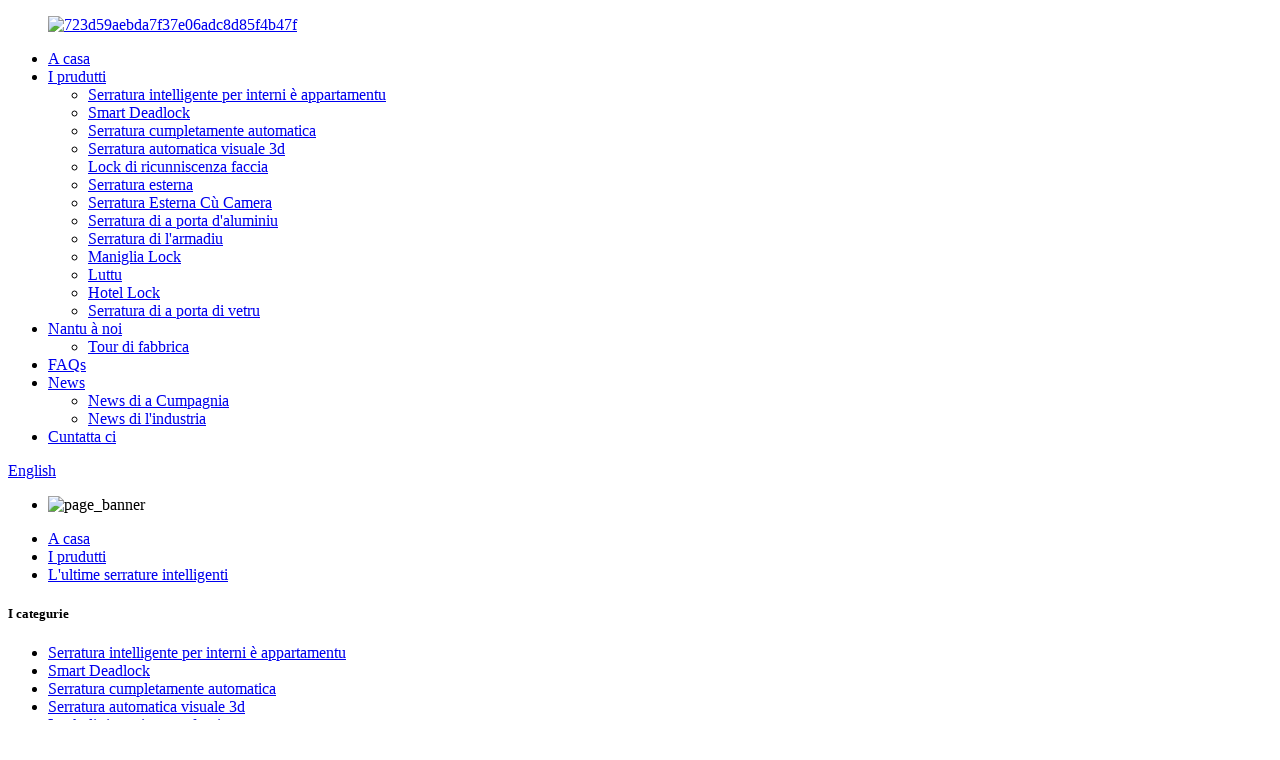

--- FILE ---
content_type: text/html
request_url: http://co.btelec.com/the-latest-smart-locks/
body_size: 8285
content:
<!DOCTYPE html> <html dir="ltr" lang="co"> <head> <meta http-equiv="Content-Type" content="text/html; charset=UTF-8" /> <title>L&#39;ultimi produttori di serrature intelligenti - Cina L&#39;ultime fabbrica di serrature intelligenti è fornitori</title> <meta name="viewport" content="width=device-width,initial-scale=1,minimum-scale=1,maximum-scale=1,user-scalable=no"> <link rel="apple-touch-icon-precomposed" href=""> <meta name="format-detection" content="telephone=no"> <meta name="apple-mobile-web-app-capable" content="yes"> <meta name="apple-mobile-web-app-status-bar-style" content="black"> <link href="//cdn.globalso.com/btelec/style/global/style.css" rel="stylesheet"> <link href="//cdn.globalso.com/btelec/style/public/public.css" rel="stylesheet">  <link rel="shortcut icon" href="//cdn.globalso.com/btelec/logo1.ico" /> <meta name="description" content="L&#39;ultime Smart Locks Manufacturers, Factory, Suppliers From China, Cerchemu di ottene una cooperazione profonda cù i cumpratori sinceri, ottenendu un novu risultatu di gloria cù i clienti è i partenarii strategichi." /> <link href="//cdn.globalso.com/hide_search.css" rel="stylesheet"/><link href="//www.btelec.com/style/co.html.css" rel="stylesheet"/></head> <body> <div class="container">    <!-- web_head start -->   <header class="web_head index_web_head">     <div class="head_layer">       <div class="layout">              <figure class="logo"> <a href="/">			<img src="//cdn.globalso.com/btelec/723d59aebda7f37e06adc8d85f4b47f.png" alt="723d59aebda7f37e06adc8d85f4b47f"> 				</a></figure>         <div class="head_left">                  <nav class="nav_wrap">              <ul class="head_nav">                  <li><a href="/">A casa</a></li> <li><a href="/products/">I prudutti</a> <ul class="sub-menu"> 	<li><a href="/indoor-apartment-smart-lock/">Serratura intelligente per interni è appartamentu</a></li> 	<li><a href="/smart-deadlock/">Smart Deadlock</a></li> 	<li><a href="/fully-automatic-lock/">Serratura cumpletamente automatica</a></li> 	<li><a href="/3d-visual-automatic-lock/">Serratura automatica visuale 3d</a></li> 	<li><a href="/face-recognition-lock/">Lock di ricunniscenza faccia</a></li> 	<li><a href="/exterior-lock/">Serratura esterna</a></li> 	<li><a href="/exterior-lock-with-camera/">Serratura Esterna Cù Camera</a></li> 	<li><a href="/aluminum-door-lock/">Serratura di a porta d&#39;aluminiu</a></li> 	<li><a href="/cabinet-lock/">Serratura di l&#39;armadiu</a></li> 	<li><a href="/handle-lock-products/">Maniglia Lock</a></li> 	<li><a href="/padlock/">Luttu</a></li> 	<li><a href="/hotel-lock-products/">Hotel Lock</a></li> 	<li><a href="/glass-door-lock/">Serratura di a porta di vetru</a></li> </ul> </li> <li><a href="/about-us/">Nantu à noi</a> <ul class="sub-menu"> 	<li><a href="/factory-tour/">Tour di fabbrica</a></li> </ul> </li> <li><a href="/faqs/">FAQs</a></li> <li><a href="/news/">News</a> <ul class="sub-menu"> 	<li><a href="/news_catalog/company-news/">News di a Cumpagnia</a></li> 	<li><a href="/news_catalog/industry-news/">News di l&#39;industria</a></li> </ul> </li> <li><a href="/contact-us/">Cuntatta ci</a></li>              </ul>           </nav>         </div>                <div class="head_right">         <div class="change-language ensemble">   <div class="change-language-info">     <div class="change-language-title medium-title">        <div class="language-flag language-flag-en"><a href="https://www.btelec.com/"><b class="country-flag"></b><span>English</span> </a></div>        <b class="language-icon"></b>      </div> 	<div class="change-language-cont sub-content">         <div class="empty"></div>     </div>   </div> </div> <!--theme260-->            <b id="btn-search" class="btn--search"></b>        </div>      </div>     </div>   </header>   <!--// web_head end -->     <!-- sys_sub_head -->   <section class="sys_sub_head">     <!-- swiper -->     <div class="head_bn_slider">       <div class="swiper-container">         <ul class="head_bn_items swiper-wrapper">           <li class="head_bn_item swiper-slide"><img src="https://cdn.globalso.com/btelec/e147b596.jpg"  alt="page_banner"></li>         </ul>       </div>       <div class="swiper-control">           <div class="swiper-pagination"></div>       </div>     </div>     <div class="path_bar">       <div class="layout">         <ul>              <li> <a itemprop="breadcrumb" href="/">A casa</a></li><li> <a itemprop="breadcrumb" href="/products/" title="Products">I prudutti</a> </li><li> <a href="#">L&#39;ultime serrature intelligenti</a></li>         </ul>       </div>     </div>   </section>        <section class="web_main page_main">   <div class="layout">     <aside class="aside">   <section class="aside-wrap">     <section class="side-widget">     <div class="side-tit-bar">       <h1 class="side-tit">I categurie</h1>     </div>     <ul class="side-cate">       <li><a href="/indoor-apartment-smart-lock/">Serratura intelligente per interni è appartamentu</a></li> <li><a href="/smart-deadlock/">Smart Deadlock</a></li> <li><a href="/fully-automatic-lock/">Serratura cumpletamente automatica</a></li> <li><a href="/3d-visual-automatic-lock/">Serratura automatica visuale 3d</a></li> <li><a href="/face-recognition-lock/">Lock di ricunniscenza faccia</a></li> <li><a href="/exterior-lock/">Serratura esterna</a></li> <li><a href="/exterior-lock-with-camera/">Serratura Esterna Cù Camera</a></li> <li><a href="/aluminum-door-lock/">Serratura di a porta d&#39;aluminiu</a></li> <li><a href="/cabinet-lock/">Serratura di l&#39;armadiu</a></li> <li><a href="/handle-lock-products/">Maniglia Lock</a></li> <li><a href="/padlock/">Luttu</a></li> <li><a href="/hotel-lock-products/">Hotel Lock</a></li> <li><a href="/glass-door-lock/">Serratura di a porta di vetru</a></li>     </ul>   </section>   <div class="side-widget"> 	 <div class="side-product-items">               <div class="items_content">                <div class="side_slider">                     <ul class="swiper-wrapper"> 				                   <li class="swiper-slide gm-sep side_product_item">                     <figure > <a href="/952-tuya-wifi-smart-lock-ip66-waterproof-aluminum-sliding-door-lock-product/" class="item-img"><img src="//cdn.globalso.com/btelec/Main-0226-300x300.jpg" alt="952-Tuya Wifi Smart Lock / IP66 Impermeabile Alumi..."></a>                       <figcaption>                         <h3 class="item_title"><a href="/952-tuya-wifi-smart-lock-ip66-waterproof-aluminum-sliding-door-lock-product/">952-Tuya Wifi Smart Lock/ I...</a></h3> 						  <div class="item_desc">                                 <p>Descrizzione di u produttu Versione opzionale Tuya / TTlock Colore opzionale Neru, Sliver Metodi di sbloccare Card+Fingerprint+Password+Chiave meccanica+...</p>                                 <span class="item_more"><a class="btn_more" href="">Vede</a></span>                               </div>                        </figcaption>                     </figure> 					</li> 					                   <li class="swiper-slide gm-sep side_product_item">                     <figure > <a href="/930-smart-digital-door-lock-with-wifi-fingerprint-cameravisible-large-screen-product/" class="item-img"><img src="//cdn.globalso.com/btelec/Main-0223-300x300.jpg" alt="930-Smart Serratura Digitale di Porta cù Wifi Fingerpri..."></a>                       <figcaption>                         <h3 class="item_title"><a href="/930-smart-digital-door-lock-with-wifi-fingerprint-cameravisible-large-screen-product/">Serratura digitale intelligente 930...</a></h3> 						  <div class="item_desc">                                 <p>Descrizzione di u produttu Versione opzionale TUYA Color optional Piano Black/Classic copper Metodi di sbloccare Card + Fingerprint + Password + Key Mechanical +...</p>                                 <span class="item_more"><a class="btn_more" href="">Vede</a></span>                               </div>                        </figcaption>                     </figure> 					</li> 					                   <li class="swiper-slide gm-sep side_product_item">                     <figure > <a href="/826-smart-cam-door-lock-3d-face-recognition-product/" class="item-img"><img src="//cdn.globalso.com/btelec/Main-016-300x300.jpg" alt="826-Smart Cam Door Lock / Ricunniscenza facciale 3D"></a>                       <figcaption>                         <h3 class="item_title"><a href="/826-smart-cam-door-lock-3d-face-recognition-product/">826-Smart Cam Door Lock/ 3D...</a></h3> 						  <div class="item_desc">                                 <p>Descrizzione di u produttu Versione opzionale TUYA Culore opzionale Stella grigia / Cafè d&#39;oru Metodi di sbloccare Card + Fingerprint + Password + Keyl meccanica + App ...</p>                                 <span class="item_more"><a class="btn_more" href="">Vede</a></span>                               </div>                        </figcaption>                     </figure> 					</li> 					                   <li class="swiper-slide gm-sep side_product_item">                     <figure > <a href="/802-fingerprint-door-lock-wifi-password-safety-product/" class="item-img"><img src="//cdn.globalso.com/btelec/主图11-300x300.jpg" alt="802-Serratura di Porta di Impronta Digitale / Sicurezza di Password WIFI"></a>                       <figcaption>                         <h3 class="item_title"><a href="/802-fingerprint-door-lock-wifi-password-safety-product/">Serratura di porta 802-Fingerprint/...</a></h3> 						  <div class="item_desc">                                 <p>Descrizzione di u produttu Versione opzionale Normale / TUYA Colore opzionale Neru / Rossu rame / Grigiu Metodi di sbloccare Password + Card + Fingerprint + Mechanic ...</p>                                 <span class="item_more"><a class="btn_more" href="">Vede</a></span>                               </div>                        </figcaption>                     </figure> 					</li> 					                   <li class="swiper-slide gm-sep side_product_item">                     <figure > <a href="/801-smart-door-lock-digital-electronic-keypad-biometric-fingerprint-automatic-product/" class="item-img"><img src="//cdn.globalso.com/btelec/Main-0211-300x300.jpg" alt="801-Serratura di porta intelligente / Tastiera elettronica digitale ..."></a>                       <figcaption>                         <h3 class="item_title"><a href="/801-smart-door-lock-digital-electronic-keypad-biometric-fingerprint-automatic-product/">801-Smart Door Lock/Digital...</a></h3> 						  <div class="item_desc">                                 <p>Descrizzione di u produttu Versione opzionale TUYA / TTLOCK Colore opzionale Piano Neru Metodi di sbloccare Password + Card + Fingerprint + Key Mechanical + AP...</p>                                 <span class="item_more"><a class="btn_more" href="">Vede</a></span>                               </div>                        </figcaption>                     </figure> 					</li> 					                </ul> 				 </div>                 <div class="btn-prev"></div>                 <div class="btn-next"></div>               </div>             </div>    </div>             <div class="side-bn"><a href=""><img src="//cdn.globalso.com/btelec/e147b596.jpg" alt="" /></a></div>       </section> </aside>    <section class="main">          <div class="main_hd">             <h2 class="page_title">L&#39;ultime serrature intelligenti</h2>           </div>       <div class="items_list">         <ul>                               				         </ul>         <div class="page_bar">         <div class="pages"></div>       </div>       </div>            </section>   </div> </section>     <!-- web_footer start -->   <footer class="web_footer">     <section class="foot_service">       <div class="layout">         <div class="foot_items">         <nav class="foot_item">           <div class="foot_item_hd">             <h2 class="title">I prudutti</h2>           </div>           <div class="foot_item_bd">             <ul class="foot_txt_list">              <li><a href="/indoor-apartment-smart-lock/">Serratura intelligente per interni è appartamentu</a></li> <li><a href="/smart-deadlock/">Smart Deadlock</a></li> <li><a href="/fully-automatic-lock/">Serratura cumpletamente automatica</a></li> <li><a href="/3d-visual-automatic-lock/">Serratura automatica visuale 3d</a></li> <li><a href="/face-recognition-lock/">Lock di ricunniscenza faccia</a></li> <li><a href="/exterior-lock/">Serratura esterna</a></li> <li><a href="/exterior-lock-with-camera/">Serratura Esterna Cù Camera</a></li> <li><a href="/aluminum-door-lock/">Serratura di a porta d&#39;aluminiu</a></li> <li><a href="/cabinet-lock/">Serratura di l&#39;armadiu</a></li> <li><a href="/handle-lock-products/">Maniglia Lock</a></li> <li><a href="/padlock/">Luttu</a></li> <li><a href="/hotel-lock-products/">Hotel Lock</a></li> <li><a href="/glass-door-lock/">Serratura di a porta di vetru</a></li>             </ul>           </div>         </nav>         <nav class="foot_item">           <div class="foot_item_hd">             <h2 class="title">Capisci noi</h2>           </div>           <div class="foot_item_bd">             <ul class="foot_txt_list">               <li><a href="/about-us/">Nantu à noi</a></li> <li><a href="/faqs/">FAQs</a></li> <li><a href="/contact-us/">Cuntatta ci</a></li> <li><a href="/factory-tour/">Tour di fabbrica</a></li>             </ul>           </div>         </nav>         <nav class="foot_item">           <div class="foot_item_hd">             <h2 class="title">News</h2>           </div>           <div class="foot_item_bd">             <ul class="foot_txt_list">             <li><a href="/news_catalog/company-news/">News di a Cumpagnia</a></li> <li><a href="/news_catalog/industry-news/">News di l&#39;industria</a></li>             </ul>           </div>         </nav>         <nav class="foot_item foot_item_follow">           <div class="foot_logo">	<img src="//cdn.globalso.com/btelec/logo11.png" alt="logu 1"> 	 </div>           <ul class="foot_sns">         		<li><a target="_blank" href="https://www.facebook.com/profile.php?id=100090486283867"><img src="//cdn.globalso.com/btelec/sns01.png" alt="facebook"></a></li> 			<li><a target="_blank" href="https://www.linkedin.com/feed/"><img src="//cdn.globalso.com/btelec/linkedin-1.png" alt="linkedin (1)"></a></li> 			<li><a target="_blank" href=""><img src="//cdn.globalso.com/btelec/sns04.png" alt="sns04"></a></li> 			<li><a target="_blank" href=""><img src="//cdn.globalso.com/btelec/sns03.png" alt="sns03"></a></li> 			<li><a target="_blank" href=""><img src="//cdn.globalso.com/btelec/sns02.png" alt="sns02"></a></li> 	          </ul>         </nav>         </div> 		 <div class="copyright">© Copyright - 2010-2022 : Tutti i diritti riservati.</div>       </div>     </section>   </footer>   <!--// web_footer end -->     </div>    <!--// container end --> <!--<aside class="scrollsidebar" id="scrollsidebar">--> <!--  <div class="side_content">--> <!--    <div class="side_list">--> <!--      <header class="hd"><img src="//cdn.globalso.com/title_pic.png" alt="Online Inuiry"/></header>--> <!--      <div class="cont">--> <!--        <li><a class="email" href="javascript:" onclick="showMsgPop();">Send Email</a></li>--> <!--        --> <!--        -->         <!--<li><a target="_blank" class="skype" href="skype:William?chat">William</a></li>--> <!--        --> <!--        --> <!--        -->         <!--<li class="ww">-->         <!--  <a style="display:inline-block;font-weight:bold;text-align:center;text-decoration:none;" title="Hi, how can I help you?" href="http://amos.alicdn.com/msg.aw?v=2&amp;uid=cn200916033&amp;site=enaliint&amp;s=24&amp;charset=UTF-8" target="_blank" data-uid="cn200916033"><img style="border:none;vertical-align:middle;margin-right:5px;" src="http://amos.alicdn.com/online.aw?v=2&amp;uid=cn200916033&amp;site=enaliint&amp;s=21&amp;charset=UTF-8" alt="Hi, how can I help you?"><span style="font-weight:bold;">William</span></a>-->         <!--</li>--> <!--        --> <!--      </div>--> <!--      --> <!--      --> <!--      <div class="side_title"><a  class="close_btn"><span>x</span></a></div>--> <!--    </div>--> <!--  </div>--> <!--  <div class="show_btn"></div>--> <!--</aside>-->    <ul class="right_nav">      <li>          <div class="iconBox oln_ser">               <img src='https://cdn.globalso.com/btelec/tel.png'>             <h4>telefonu</h4>          </div>          <div class="hideBox">             <div class="hb">                <h5>Tel</h5>                <div class="fonttalk">                     <p><a href="tel:0086-13570435034">0086-13570435034</a></p>                     <p><a href="tel:0086-754-88883866">0086-754-88883866</a></p>                </div>                <div class="fonttalk">                                     </div>             </div>          </div>       </li>      <li>          <div class="iconBox oln_ser">               <img src='https://cdn.globalso.com/btelec/email11.png'>             <h4>E-mail</h4>          </div>          <div class="hideBox">             <div class="hb">                <h5>E-mail</h5>                <div class="fonttalk">                     <p><a href="mailto:sales8@btelec.com">sales8@btelec.com</a></p>                    <p><a href="mailto:"></a></p>                                    </div>                <div class="fonttalk">                                     </div>             </div>          </div>       </li>       <li>          <div class="iconBox">             <img src='https://cdn.globalso.com/btelec/whatsapp11.png'>             <h4>Whatsapp</h4>          </div>          <div class="hideBox">            <div class="hb">                <h5>Whatsapp</h5>                <div class="fonttalk">                     <p><a href="https://api.whatsapp.com/send?phone=8613570435034">+86 13570435034</a></p>                </div>                <div class="fonttalk">                                     </div>             </div>          </div>       </li>                   <!--<li>-->     <!--     <div class="iconBox">-->     <!--        <img src='/style/global/img/demo/weixing.png'>-->     <!--        <h4>WeChat</h4>-->     <!--     </div>-->     <!--     <div class="hideBox">-->     <!--        <div class="hb">-->                <!--<h5>Judy</h5>-->     <!--                                <img src="/style/global/img/demo/weixin.png" alt="weixin">-->     <!--                        </div>-->      <!--     </div>-->     <!--  </li>-->  <!--------------TOP按钮------------------>     <li>          <div class="iconBox top">              <img src='https://cdn.globalso.com/btelec/top.png'>             <h4>Top</h4>          </div>     </li>     </ul>        <div class="inquiry-pop-bd">   <div class="inquiry-pop"> <i class="ico-close-pop" onclick="hideMsgPop();"></i>     <script type="text/javascript" src="//www.globalso.site/form.js"></script>   </div> </div>    <div class="web-search"> <b id="btn-search-close" class="btn--search-close"></b>     <div style=" width:100%">       <div class="head-search">         <form action="/search.php" method="get">           <input class="search-ipt" name="s" placeholder="Start Typing..." /> 		  <input type="hidden" name="cat" value="490"/>           <input class="search-btn" type="submit" value="" />           <span class="search-attr">Preme Enter per circà o ESC per chjude</span>         </form>       </div>     </div>   </div>    <script type="text/javascript" src="//cdn.globalso.com/btelec/style/global/js/jquery.min.js"></script>  <script type="text/javascript" src="//cdn.globalso.com/btelec/style/global/js/common.js"></script> <script type="text/javascript" src="//cdn.globalso.com/btelec/style/public/public.js"></script>  <script src="https://www.btelec.com/wp-content/plugins/easyiit_stats/js/stats_init.js"></script> <!--[if lt IE 9]> <script src="//cdn.globalso.com/btelec/style/global/js/html5.js"></script> <![endif]-->  <!--Start of Tawk.to Script--> <script type="text/javascript">
var Tawk_API=Tawk_API||{}, Tawk_LoadStart=new Date();
(function(){
var s1=document.createElement("script"),s0=document.getElementsByTagName("script")[0];
s1.async=true;
s1.src='https://embed.tawk.to/63e354d5c2f1ac1e203210fa/1goo06ong';
s1.charset='UTF-8';
s1.setAttribute('crossorigin','*');
s0.parentNode.insertBefore(s1,s0);
})();
</script> <!--End of Tawk.to Script-->  <ul class="prisna-wp-translate-seo" id="prisna-translator-seo"><li class="language-flag language-flag-en"><a href="https://www.btelec.com/the-latest-smart-locks/" title="English" target="_blank"><b class="country-flag"></b><span>English</span></a></li><li class="language-flag language-flag-fr"><a href="http://fr.btelec.com/the-latest-smart-locks/" title="French" target="_blank"><b class="country-flag"></b><span>French</span></a></li><li class="language-flag language-flag-de"><a href="http://de.btelec.com/the-latest-smart-locks/" title="German" target="_blank"><b class="country-flag"></b><span>German</span></a></li><li class="language-flag language-flag-pt"><a href="http://pt.btelec.com/the-latest-smart-locks/" title="Portuguese" target="_blank"><b class="country-flag"></b><span>Portuguese</span></a></li><li class="language-flag language-flag-es"><a href="http://es.btelec.com/the-latest-smart-locks/" title="Spanish" target="_blank"><b class="country-flag"></b><span>Spanish</span></a></li><li class="language-flag language-flag-ru"><a href="http://ru.btelec.com/the-latest-smart-locks/" title="Russian" target="_blank"><b class="country-flag"></b><span>Russian</span></a></li><li class="language-flag language-flag-ja"><a href="http://ja.btelec.com/the-latest-smart-locks/" title="Japanese" target="_blank"><b class="country-flag"></b><span>Japanese</span></a></li><li class="language-flag language-flag-ko"><a href="http://ko.btelec.com/the-latest-smart-locks/" title="Korean" target="_blank"><b class="country-flag"></b><span>Korean</span></a></li><li class="language-flag language-flag-ar"><a href="http://ar.btelec.com/the-latest-smart-locks/" title="Arabic" target="_blank"><b class="country-flag"></b><span>Arabic</span></a></li><li class="language-flag language-flag-ga"><a href="http://ga.btelec.com/the-latest-smart-locks/" title="Irish" target="_blank"><b class="country-flag"></b><span>Irish</span></a></li><li class="language-flag language-flag-el"><a href="http://el.btelec.com/the-latest-smart-locks/" title="Greek" target="_blank"><b class="country-flag"></b><span>Greek</span></a></li><li class="language-flag language-flag-tr"><a href="http://tr.btelec.com/the-latest-smart-locks/" title="Turkish" target="_blank"><b class="country-flag"></b><span>Turkish</span></a></li><li class="language-flag language-flag-it"><a href="http://it.btelec.com/the-latest-smart-locks/" title="Italian" target="_blank"><b class="country-flag"></b><span>Italian</span></a></li><li class="language-flag language-flag-da"><a href="http://da.btelec.com/the-latest-smart-locks/" title="Danish" target="_blank"><b class="country-flag"></b><span>Danish</span></a></li><li class="language-flag language-flag-ro"><a href="http://ro.btelec.com/the-latest-smart-locks/" title="Romanian" target="_blank"><b class="country-flag"></b><span>Romanian</span></a></li><li class="language-flag language-flag-id"><a href="http://id.btelec.com/the-latest-smart-locks/" title="Indonesian" target="_blank"><b class="country-flag"></b><span>Indonesian</span></a></li><li class="language-flag language-flag-cs"><a href="http://cs.btelec.com/the-latest-smart-locks/" title="Czech" target="_blank"><b class="country-flag"></b><span>Czech</span></a></li><li class="language-flag language-flag-af"><a href="http://af.btelec.com/the-latest-smart-locks/" title="Afrikaans" target="_blank"><b class="country-flag"></b><span>Afrikaans</span></a></li><li class="language-flag language-flag-sv"><a href="http://sv.btelec.com/the-latest-smart-locks/" title="Swedish" target="_blank"><b class="country-flag"></b><span>Swedish</span></a></li><li class="language-flag language-flag-pl"><a href="http://pl.btelec.com/the-latest-smart-locks/" title="Polish" target="_blank"><b class="country-flag"></b><span>Polish</span></a></li><li class="language-flag language-flag-eu"><a href="http://eu.btelec.com/the-latest-smart-locks/" title="Basque" target="_blank"><b class="country-flag"></b><span>Basque</span></a></li><li class="language-flag language-flag-ca"><a href="http://ca.btelec.com/the-latest-smart-locks/" title="Catalan" target="_blank"><b class="country-flag"></b><span>Catalan</span></a></li><li class="language-flag language-flag-eo"><a href="http://eo.btelec.com/the-latest-smart-locks/" title="Esperanto" target="_blank"><b class="country-flag"></b><span>Esperanto</span></a></li><li class="language-flag language-flag-hi"><a href="http://hi.btelec.com/the-latest-smart-locks/" title="Hindi" target="_blank"><b class="country-flag"></b><span>Hindi</span></a></li><li class="language-flag language-flag-lo"><a href="http://lo.btelec.com/the-latest-smart-locks/" title="Lao" target="_blank"><b class="country-flag"></b><span>Lao</span></a></li><li class="language-flag language-flag-sq"><a href="http://sq.btelec.com/the-latest-smart-locks/" title="Albanian" target="_blank"><b class="country-flag"></b><span>Albanian</span></a></li><li class="language-flag language-flag-am"><a href="http://am.btelec.com/the-latest-smart-locks/" title="Amharic" target="_blank"><b class="country-flag"></b><span>Amharic</span></a></li><li class="language-flag language-flag-hy"><a href="http://hy.btelec.com/the-latest-smart-locks/" title="Armenian" target="_blank"><b class="country-flag"></b><span>Armenian</span></a></li><li class="language-flag language-flag-az"><a href="http://az.btelec.com/the-latest-smart-locks/" title="Azerbaijani" target="_blank"><b class="country-flag"></b><span>Azerbaijani</span></a></li><li class="language-flag language-flag-be"><a href="http://be.btelec.com/the-latest-smart-locks/" title="Belarusian" target="_blank"><b class="country-flag"></b><span>Belarusian</span></a></li><li class="language-flag language-flag-bn"><a href="http://bn.btelec.com/the-latest-smart-locks/" title="Bengali" target="_blank"><b class="country-flag"></b><span>Bengali</span></a></li><li class="language-flag language-flag-bs"><a href="http://bs.btelec.com/the-latest-smart-locks/" title="Bosnian" target="_blank"><b class="country-flag"></b><span>Bosnian</span></a></li><li class="language-flag language-flag-bg"><a href="http://bg.btelec.com/the-latest-smart-locks/" title="Bulgarian" target="_blank"><b class="country-flag"></b><span>Bulgarian</span></a></li><li class="language-flag language-flag-ceb"><a href="http://ceb.btelec.com/the-latest-smart-locks/" title="Cebuano" target="_blank"><b class="country-flag"></b><span>Cebuano</span></a></li><li class="language-flag language-flag-ny"><a href="http://ny.btelec.com/the-latest-smart-locks/" title="Chichewa" target="_blank"><b class="country-flag"></b><span>Chichewa</span></a></li><li class="language-flag language-flag-co"><a href="http://co.btelec.com/the-latest-smart-locks/" title="Corsican" target="_blank"><b class="country-flag"></b><span>Corsican</span></a></li><li class="language-flag language-flag-hr"><a href="http://hr.btelec.com/the-latest-smart-locks/" title="Croatian" target="_blank"><b class="country-flag"></b><span>Croatian</span></a></li><li class="language-flag language-flag-nl"><a href="http://nl.btelec.com/the-latest-smart-locks/" title="Dutch" target="_blank"><b class="country-flag"></b><span>Dutch</span></a></li><li class="language-flag language-flag-et"><a href="http://et.btelec.com/the-latest-smart-locks/" title="Estonian" target="_blank"><b class="country-flag"></b><span>Estonian</span></a></li><li class="language-flag language-flag-tl"><a href="http://tl.btelec.com/the-latest-smart-locks/" title="Filipino" target="_blank"><b class="country-flag"></b><span>Filipino</span></a></li><li class="language-flag language-flag-fi"><a href="http://fi.btelec.com/the-latest-smart-locks/" title="Finnish" target="_blank"><b class="country-flag"></b><span>Finnish</span></a></li><li class="language-flag language-flag-fy"><a href="http://fy.btelec.com/the-latest-smart-locks/" title="Frisian" target="_blank"><b class="country-flag"></b><span>Frisian</span></a></li><li class="language-flag language-flag-gl"><a href="http://gl.btelec.com/the-latest-smart-locks/" title="Galician" target="_blank"><b class="country-flag"></b><span>Galician</span></a></li><li class="language-flag language-flag-ka"><a href="http://ka.btelec.com/the-latest-smart-locks/" title="Georgian" target="_blank"><b class="country-flag"></b><span>Georgian</span></a></li><li class="language-flag language-flag-gu"><a href="http://gu.btelec.com/the-latest-smart-locks/" title="Gujarati" target="_blank"><b class="country-flag"></b><span>Gujarati</span></a></li><li class="language-flag language-flag-ht"><a href="http://ht.btelec.com/the-latest-smart-locks/" title="Haitian" target="_blank"><b class="country-flag"></b><span>Haitian</span></a></li><li class="language-flag language-flag-ha"><a href="http://ha.btelec.com/the-latest-smart-locks/" title="Hausa" target="_blank"><b class="country-flag"></b><span>Hausa</span></a></li><li class="language-flag language-flag-haw"><a href="http://haw.btelec.com/the-latest-smart-locks/" title="Hawaiian" target="_blank"><b class="country-flag"></b><span>Hawaiian</span></a></li><li class="language-flag language-flag-iw"><a href="http://iw.btelec.com/the-latest-smart-locks/" title="Hebrew" target="_blank"><b class="country-flag"></b><span>Hebrew</span></a></li><li class="language-flag language-flag-hmn"><a href="http://hmn.btelec.com/the-latest-smart-locks/" title="Hmong" target="_blank"><b class="country-flag"></b><span>Hmong</span></a></li><li class="language-flag language-flag-hu"><a href="http://hu.btelec.com/the-latest-smart-locks/" title="Hungarian" target="_blank"><b class="country-flag"></b><span>Hungarian</span></a></li><li class="language-flag language-flag-is"><a href="http://is.btelec.com/the-latest-smart-locks/" title="Icelandic" target="_blank"><b class="country-flag"></b><span>Icelandic</span></a></li><li class="language-flag language-flag-ig"><a href="http://ig.btelec.com/the-latest-smart-locks/" title="Igbo" target="_blank"><b class="country-flag"></b><span>Igbo</span></a></li><li class="language-flag language-flag-jw"><a href="http://jw.btelec.com/the-latest-smart-locks/" title="Javanese" target="_blank"><b class="country-flag"></b><span>Javanese</span></a></li><li class="language-flag language-flag-kn"><a href="http://kn.btelec.com/the-latest-smart-locks/" title="Kannada" target="_blank"><b class="country-flag"></b><span>Kannada</span></a></li><li class="language-flag language-flag-kk"><a href="http://kk.btelec.com/the-latest-smart-locks/" title="Kazakh" target="_blank"><b class="country-flag"></b><span>Kazakh</span></a></li><li class="language-flag language-flag-km"><a href="http://km.btelec.com/the-latest-smart-locks/" title="Khmer" target="_blank"><b class="country-flag"></b><span>Khmer</span></a></li><li class="language-flag language-flag-ku"><a href="http://ku.btelec.com/the-latest-smart-locks/" title="Kurdish" target="_blank"><b class="country-flag"></b><span>Kurdish</span></a></li><li class="language-flag language-flag-ky"><a href="http://ky.btelec.com/the-latest-smart-locks/" title="Kyrgyz" target="_blank"><b class="country-flag"></b><span>Kyrgyz</span></a></li><li class="language-flag language-flag-la"><a href="http://la.btelec.com/the-latest-smart-locks/" title="Latin" target="_blank"><b class="country-flag"></b><span>Latin</span></a></li><li class="language-flag language-flag-lv"><a href="http://lv.btelec.com/the-latest-smart-locks/" title="Latvian" target="_blank"><b class="country-flag"></b><span>Latvian</span></a></li><li class="language-flag language-flag-lt"><a href="http://lt.btelec.com/the-latest-smart-locks/" title="Lithuanian" target="_blank"><b class="country-flag"></b><span>Lithuanian</span></a></li><li class="language-flag language-flag-lb"><a href="http://lb.btelec.com/the-latest-smart-locks/" title="Luxembou.." target="_blank"><b class="country-flag"></b><span>Luxembou..</span></a></li><li class="language-flag language-flag-mk"><a href="http://mk.btelec.com/the-latest-smart-locks/" title="Macedonian" target="_blank"><b class="country-flag"></b><span>Macedonian</span></a></li><li class="language-flag language-flag-mg"><a href="http://mg.btelec.com/the-latest-smart-locks/" title="Malagasy" target="_blank"><b class="country-flag"></b><span>Malagasy</span></a></li><li class="language-flag language-flag-ms"><a href="http://ms.btelec.com/the-latest-smart-locks/" title="Malay" target="_blank"><b class="country-flag"></b><span>Malay</span></a></li><li class="language-flag language-flag-ml"><a href="http://ml.btelec.com/the-latest-smart-locks/" title="Malayalam" target="_blank"><b class="country-flag"></b><span>Malayalam</span></a></li><li class="language-flag language-flag-mt"><a href="http://mt.btelec.com/the-latest-smart-locks/" title="Maltese" target="_blank"><b class="country-flag"></b><span>Maltese</span></a></li><li class="language-flag language-flag-mi"><a href="http://mi.btelec.com/the-latest-smart-locks/" title="Maori" target="_blank"><b class="country-flag"></b><span>Maori</span></a></li><li class="language-flag language-flag-mr"><a href="http://mr.btelec.com/the-latest-smart-locks/" title="Marathi" target="_blank"><b class="country-flag"></b><span>Marathi</span></a></li><li class="language-flag language-flag-mn"><a href="http://mn.btelec.com/the-latest-smart-locks/" title="Mongolian" target="_blank"><b class="country-flag"></b><span>Mongolian</span></a></li><li class="language-flag language-flag-my"><a href="http://my.btelec.com/the-latest-smart-locks/" title="Burmese" target="_blank"><b class="country-flag"></b><span>Burmese</span></a></li><li class="language-flag language-flag-ne"><a href="http://ne.btelec.com/the-latest-smart-locks/" title="Nepali" target="_blank"><b class="country-flag"></b><span>Nepali</span></a></li><li class="language-flag language-flag-no"><a href="http://no.btelec.com/the-latest-smart-locks/" title="Norwegian" target="_blank"><b class="country-flag"></b><span>Norwegian</span></a></li><li class="language-flag language-flag-ps"><a href="http://ps.btelec.com/the-latest-smart-locks/" title="Pashto" target="_blank"><b class="country-flag"></b><span>Pashto</span></a></li><li class="language-flag language-flag-fa"><a href="http://fa.btelec.com/the-latest-smart-locks/" title="Persian" target="_blank"><b class="country-flag"></b><span>Persian</span></a></li><li class="language-flag language-flag-pa"><a href="http://pa.btelec.com/the-latest-smart-locks/" title="Punjabi" target="_blank"><b class="country-flag"></b><span>Punjabi</span></a></li><li class="language-flag language-flag-sr"><a href="http://sr.btelec.com/the-latest-smart-locks/" title="Serbian" target="_blank"><b class="country-flag"></b><span>Serbian</span></a></li><li class="language-flag language-flag-st"><a href="http://st.btelec.com/the-latest-smart-locks/" title="Sesotho" target="_blank"><b class="country-flag"></b><span>Sesotho</span></a></li><li class="language-flag language-flag-si"><a href="http://si.btelec.com/the-latest-smart-locks/" title="Sinhala" target="_blank"><b class="country-flag"></b><span>Sinhala</span></a></li><li class="language-flag language-flag-sk"><a href="http://sk.btelec.com/the-latest-smart-locks/" title="Slovak" target="_blank"><b class="country-flag"></b><span>Slovak</span></a></li><li class="language-flag language-flag-sl"><a href="http://sl.btelec.com/the-latest-smart-locks/" title="Slovenian" target="_blank"><b class="country-flag"></b><span>Slovenian</span></a></li><li class="language-flag language-flag-so"><a href="http://so.btelec.com/the-latest-smart-locks/" title="Somali" target="_blank"><b class="country-flag"></b><span>Somali</span></a></li><li class="language-flag language-flag-sm"><a href="http://sm.btelec.com/the-latest-smart-locks/" title="Samoan" target="_blank"><b class="country-flag"></b><span>Samoan</span></a></li><li class="language-flag language-flag-gd"><a href="http://gd.btelec.com/the-latest-smart-locks/" title="Scots Gaelic" target="_blank"><b class="country-flag"></b><span>Scots Gaelic</span></a></li><li class="language-flag language-flag-sn"><a href="http://sn.btelec.com/the-latest-smart-locks/" title="Shona" target="_blank"><b class="country-flag"></b><span>Shona</span></a></li><li class="language-flag language-flag-sd"><a href="http://sd.btelec.com/the-latest-smart-locks/" title="Sindhi" target="_blank"><b class="country-flag"></b><span>Sindhi</span></a></li><li class="language-flag language-flag-su"><a href="http://su.btelec.com/the-latest-smart-locks/" title="Sundanese" target="_blank"><b class="country-flag"></b><span>Sundanese</span></a></li><li class="language-flag language-flag-sw"><a href="http://sw.btelec.com/the-latest-smart-locks/" title="Swahili" target="_blank"><b class="country-flag"></b><span>Swahili</span></a></li><li class="language-flag language-flag-tg"><a href="http://tg.btelec.com/the-latest-smart-locks/" title="Tajik" target="_blank"><b class="country-flag"></b><span>Tajik</span></a></li><li class="language-flag language-flag-ta"><a href="http://ta.btelec.com/the-latest-smart-locks/" title="Tamil" target="_blank"><b class="country-flag"></b><span>Tamil</span></a></li><li class="language-flag language-flag-te"><a href="http://te.btelec.com/the-latest-smart-locks/" title="Telugu" target="_blank"><b class="country-flag"></b><span>Telugu</span></a></li><li class="language-flag language-flag-th"><a href="http://th.btelec.com/the-latest-smart-locks/" title="Thai" target="_blank"><b class="country-flag"></b><span>Thai</span></a></li><li class="language-flag language-flag-uk"><a href="http://uk.btelec.com/the-latest-smart-locks/" title="Ukrainian" target="_blank"><b class="country-flag"></b><span>Ukrainian</span></a></li><li class="language-flag language-flag-ur"><a href="http://ur.btelec.com/the-latest-smart-locks/" title="Urdu" target="_blank"><b class="country-flag"></b><span>Urdu</span></a></li><li class="language-flag language-flag-uz"><a href="http://uz.btelec.com/the-latest-smart-locks/" title="Uzbek" target="_blank"><b class="country-flag"></b><span>Uzbek</span></a></li><li class="language-flag language-flag-vi"><a href="http://vi.btelec.com/the-latest-smart-locks/" title="Vietnamese" target="_blank"><b class="country-flag"></b><span>Vietnamese</span></a></li><li class="language-flag language-flag-cy"><a href="http://cy.btelec.com/the-latest-smart-locks/" title="Welsh" target="_blank"><b class="country-flag"></b><span>Welsh</span></a></li><li class="language-flag language-flag-xh"><a href="http://xh.btelec.com/the-latest-smart-locks/" title="Xhosa" target="_blank"><b class="country-flag"></b><span>Xhosa</span></a></li><li class="language-flag language-flag-yi"><a href="http://yi.btelec.com/the-latest-smart-locks/" title="Yiddish" target="_blank"><b class="country-flag"></b><span>Yiddish</span></a></li><li class="language-flag language-flag-yo"><a href="http://yo.btelec.com/the-latest-smart-locks/" title="Yoruba" target="_blank"><b class="country-flag"></b><span>Yoruba</span></a></li><li class="language-flag language-flag-zu"><a href="http://zu.btelec.com/the-latest-smart-locks/" title="Zulu" target="_blank"><b class="country-flag"></b><span>Zulu</span></a></li><li class="language-flag language-flag-rw"><a href="http://rw.btelec.com/the-latest-smart-locks/" title="Kinyarwanda" target="_blank"><b class="country-flag"></b><span>Kinyarwanda</span></a></li><li class="language-flag language-flag-tt"><a href="http://tt.btelec.com/the-latest-smart-locks/" title="Tatar" target="_blank"><b class="country-flag"></b><span>Tatar</span></a></li><li class="language-flag language-flag-or"><a href="http://or.btelec.com/the-latest-smart-locks/" title="Oriya" target="_blank"><b class="country-flag"></b><span>Oriya</span></a></li><li class="language-flag language-flag-tk"><a href="http://tk.btelec.com/the-latest-smart-locks/" title="Turkmen" target="_blank"><b class="country-flag"></b><span>Turkmen</span></a></li><li class="language-flag language-flag-ug"><a href="http://ug.btelec.com/the-latest-smart-locks/" title="Uyghur" target="_blank"><b class="country-flag"></b><span>Uyghur</span></a></li></ul><!--Start of Tawk.to Script--> <!--<script type="text/javascript">
var Tawk_API=Tawk_API||{}, Tawk_LoadStart=new Date();
(function(){
var s1=document.createElement("script"),s0=document.getElementsByTagName("script")[0];
s1.async=true;
s1.src='https://embed.tawk.to/626361e97b967b11798c15f3/1g1a3cufp';
s1.charset='UTF-8';
s1.setAttribute('crossorigin','*');
s0.parentNode.insertBefore(s1,s0);
})();
</script>--> <!--End of Tawk.to Script-->  <!--Start of Tawk.to Script--> <script type="text/javascript">
var Tawk_API=Tawk_API||{}, Tawk_LoadStart=new Date();
(function(){
var s1=document.createElement("script"),s0=document.getElementsByTagName("script")[0];
s1.async=true;
s1.src='https://embed.tawk.to/63e354d5c2f1ac1e203210fa/1goo06ong';
s1.charset='UTF-8';
s1.setAttribute('crossorigin','*');
s0.parentNode.insertBefore(s1,s0);
})();
</script> <!--End of Tawk.to Script-->  <script>
function getCookie(name) {
    var arg = name + "=";
    var alen = arg.length;
    var clen = document.cookie.length;
    var i = 0;
    while (i < clen) {
        var j = i + alen;
        if (document.cookie.substring(i, j) == arg) return getCookieVal(j);
        i = document.cookie.indexOf(" ", i) + 1;
        if (i == 0) break;
    }
    return null;
}
function setCookie(name, value) {
    var expDate = new Date();
    var argv = setCookie.arguments;
    var argc = setCookie.arguments.length;
    var expires = (argc > 2) ? argv[2] : null;
    var path = (argc > 3) ? argv[3] : null;
    var domain = (argc > 4) ? argv[4] : null;
    var secure = (argc > 5) ? argv[5] : false;
    if (expires != null) {
        expDate.setTime(expDate.getTime() + expires);
    }
    document.cookie = name + "=" + escape(value) + ((expires == null) ? "": ("; expires=" + expDate.toUTCString())) + ((path == null) ? "": ("; path=" + path)) + ((domain == null) ? "": ("; domain=" + domain)) + ((secure == true) ? "; secure": "");
}
function getCookieVal(offset) {
    var endstr = document.cookie.indexOf(";", offset);
    if (endstr == -1) endstr = document.cookie.length;
    return unescape(document.cookie.substring(offset, endstr));
}

var firstshow = 0;
var cfstatshowcookie = getCookie('easyiit_stats');
if (cfstatshowcookie != 1) {
    a = new Date();
    h = a.getHours();
    m = a.getMinutes();
    s = a.getSeconds();
    sparetime = 1000 * 60 * 60 * 24 * 1 - (h * 3600 + m * 60 + s) * 1000 - 1;
    setCookie('easyiit_stats', 1, sparetime, '/');
    firstshow = 1;
}
if (!navigator.cookieEnabled) {
    firstshow = 0;
}
var referrer = escape(document.referrer);
var currweb = escape(location.href);
var screenwidth = screen.width;
var screenheight = screen.height;
var screencolordepth = screen.colorDepth;
$(function($){
   $.get("https://www.btelec.com/statistic.php", { action:'stats_init', assort:0, referrer:referrer, currweb:currweb , firstshow:firstshow ,screenwidth:screenwidth, screenheight: screenheight, screencolordepth: screencolordepth, ranstr: Math.random()},function(data){}, "json");
			
});
</script>     </body> </html><!-- Globalso Cache file was created in 0.60349702835083 seconds, on 31-03-23 15:38:00 -->